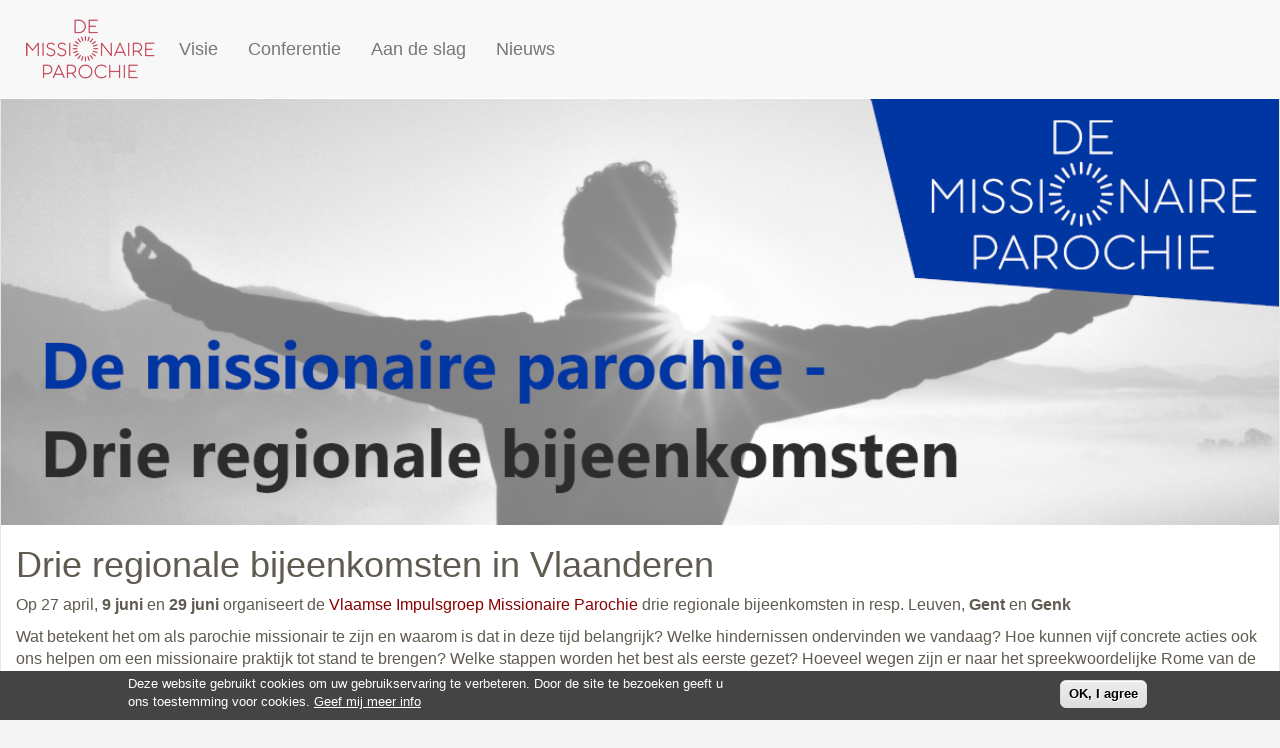

--- FILE ---
content_type: text/html; charset=utf-8
request_url: https://missionaireparochie.be/drie-regionale-bijeenkomsten-vlaanderen
body_size: 8301
content:
<!DOCTYPE html>
<html lang="nl" dir="ltr" prefix="content: http://purl.org/rss/1.0/modules/content/ dc: http://purl.org/dc/terms/ foaf: http://xmlns.com/foaf/0.1/ og: http://ogp.me/ns# rdfs: http://www.w3.org/2000/01/rdf-schema# sioc: http://rdfs.org/sioc/ns# sioct: http://rdfs.org/sioc/types# skos: http://www.w3.org/2004/02/skos/core# xsd: http://www.w3.org/2001/XMLSchema#">
<head>

<!-- Matomo Tag Manager -->
<script type="text/javascript">
var _mtm = _mtm || [];
_mtm.push({'mtm.startTime': (new Date().getTime()), 'event': 'mtm.Start'});
var d=document, g=d.createElement('script'), s=d.getElementsByTagName('script')[0];
g.type='text/javascript'; g.async=true; g.defer=true; g.src='https://missionaireparochie.nl/piwik/js/container_698KMuKL.js'; s.parentNode.insertBefore(g,s);
</script>
<!-- End Matomo Tag Manager -->

  <link rel="apple-touch-icon" sizes="76x76" href="/apple-touch-icon.png?v=PYeoP7bdWv">
  <link rel="icon" type="image/png" sizes="32x32" href="/favicon-32x32.png?v=PYeoP7bdWv">
  <link rel="icon" type="image/png" sizes="16x16" href="/favicon-16x16.png?v=PYeoP7bdWv">
  <link rel="manifest" href="/site.webmanifest?v=PYeoP7bdWv">
  <link rel="mask-icon" href="/safari-pinned-tab.svg?v=PYeoP7bdWv" color="#990000">
  <link rel="shortcut icon" href="/favicon.ico?v=PYeoP7bdWv">
  <meta name="msapplication-TileColor" content="#990000">
  <meta name="theme-color" content="#ffffff">
    
  <link rel="profile" href="http://www.w3.org/1999/xhtml/vocab" />
  <meta name="viewport" content="width=device-width, initial-scale=1.0">
  <meta http-equiv="Content-Type" content="text/html; charset=utf-8" />
<link rel="shortcut icon" href="https://missionaireparochie.be/sites/all/themes/sections/favicon.ico" type="image/vnd.microsoft.icon" />
<meta name="description" content="Op 27 april, 9 juni en 29 juni organiseert de Vlaamse Impulsgroep Missionaire Parochie drie regionale bijeenkomsten in resp. Leuven, Gent en Genk. Over welke meer dan actuele vragen gaan deze drie bijeenkomsten?" />
<meta name="generator" content="Drupal 7 (https://www.drupal.org)" />
<link rel="canonical" href="https://missionaireparochie.be/drie-regionale-bijeenkomsten-vlaanderen" />
<link rel="shortlink" href="https://missionaireparochie.be/node/765" />
<meta name="dcterms.title" content="Drie regionale bijeenkomsten in Vlaanderen" />
<meta name="dcterms.creator" content="beheer" />
<meta name="dcterms.description" content="Op 27 april, 9 juni en 29 juni organiseert de Vlaamse Impulsgroep Missionaire Parochie drie regionale bijeenkomsten in resp. Leuven, Gent en Genk. Over welke meer dan actuele vragen gaan deze drie bijeenkomsten?" />
<meta name="dcterms.date" content="2022-03-16T13:49+01:00" />
<meta name="dcterms.type" content="Text" />
<meta name="dcterms.format" content="text/html" />
<meta name="dcterms.identifier" content="https://missionaireparochie.be/drie-regionale-bijeenkomsten-vlaanderen" />
<meta name="dcterms.language" content="nl" />
<meta name="dcterms.modified" content="2025-08-12T22:22+02:00" />
  <title>Drie regionale bijeenkomsten in Vlaanderen | De missionaire parochie</title>
  <link type="text/css" rel="stylesheet" href="https://missionaireparochie.be/sites/default/files/css/css_lQaZfjVpwP_oGNqdtWCSpJT1EMqXdMiU84ekLLxQnc4.css" media="all" />
<link type="text/css" rel="stylesheet" href="https://missionaireparochie.be/sites/default/files/css/css_815bWnMeEYWDGdAQUW_TwaO3nNJ61e2xttjagZsEfUA.css" media="all" />
<link type="text/css" rel="stylesheet" href="https://missionaireparochie.be/sites/default/files/css/css_ayg5vBqdMKh_O7jHdy_uWzWky0GwbPzXQpsnjt0j1ao.css" media="all" />
<link type="text/css" rel="stylesheet" href="https://missionaireparochie.be/sites/default/files/css/css_w_qyvgVGOn9YKdQiBkzuFoydhXnK4Rz0Y-W5PiT4geE.css" media="all" />
  <!-- HTML5 element support for IE6-8 -->
  <!--[if lt IE 9]>
    <script src="https://cdn.jsdelivr.net/html5shiv/3.7.3/html5shiv-printshiv.min.js"></script>
  <![endif]-->
  <script src="https://missionaireparochie.be/sites/default/files/js/js_i9NufjfDOspjOmJjciXsp4UAk0UDk-hHgik712q8s30.js"></script>
<script src="https://missionaireparochie.be/sites/default/files/js/js_WwwX68M9x5gJGdauMeCoSQxOzb1Ebju-30k5FFWQeH0.js"></script>
<script src="https://missionaireparochie.be/sites/default/files/js/js_49UXK-1CS-IhskdccDa5_DM6joaNJX_ZSCj2D6rSjrw.js"></script>
<script src="https://missionaireparochie.be/sites/default/files/js/js_ENGnxLY1QiHrQLi61l6RKfUlOHP9xifKPew_uB0b5tA.js"></script>
<script>var _paq = _paq || [];(function(){var u=(("https:" == document.location.protocol) ? "https://missionaireparochie.nl/piwik/" : "http://missionaireparochie.nl/piwik/");_paq.push(["setSiteId", "15"]);_paq.push(["setTrackerUrl", u+"matomo.php"]);_paq.push(["setDoNotTrack", 1]);_paq.push(["trackPageView"]);_paq.push(["setIgnoreClasses", ["no-tracking","colorbox"]]);_paq.push(["enableLinkTracking"]);var d=document,g=d.createElement("script"),s=d.getElementsByTagName("script")[0];g.type="text/javascript";g.defer=true;g.async=true;g.src=u+"matomo.js";s.parentNode.insertBefore(g,s);})();</script>
<script src="https://missionaireparochie.be/sites/default/files/js/js_-oEDdwe4XpUqUj4W0KJs96ENaXIrGvjBvIP-WYYBi54.js"></script>
<script>window.a2a_config=window.a2a_config||{};window.da2a={done:false,html_done:false,script_ready:false,script_load:function(){var a=document.createElement('script'),s=document.getElementsByTagName('script')[0];a.type='text/javascript';a.async=true;a.src='https://static.addtoany.com/menu/page.js';s.parentNode.insertBefore(a,s);da2a.script_load=function(){};},script_onready:function(){da2a.script_ready=true;if(da2a.html_done)da2a.init();},init:function(){for(var i=0,el,target,targets=da2a.targets,length=targets.length;i<length;i++){el=document.getElementById('da2a_'+(i+1));target=targets[i];a2a_config.linkname=target.title;a2a_config.linkurl=target.url;if(el){a2a.init('page',{target:el});el.id='';}da2a.done=true;}da2a.targets=[];}};(function ($){Drupal.behaviors.addToAny = {attach: function (context, settings) {if (context !== document && window.da2a) {if(da2a.script_ready)a2a.init_all();da2a.script_load();}}}})(jQuery);a2a_config.callbacks=a2a_config.callbacks||[];a2a_config.callbacks.push({ready:da2a.script_onready});a2a_config.overlays=a2a_config.overlays||[];a2a_config.templates=a2a_config.templates||{};a2a_config.no_3p=1;a2a_config.icon_color = "transparent";</script>
<script src="https://missionaireparochie.be/sites/default/files/js/js_DzqesLsGDWZQm-7B5wHcxXyK7cp7ovpzDt9-bVKaecA.js"></script>
<script>jQuery.extend(Drupal.settings, {"basePath":"\/","pathPrefix":"","setHasJsCookie":0,"ajaxPageState":{"theme":"sections","theme_token":"G3d3XIl_dII3_z7_sG2N3MpeKGtVaG9Ertues70nfUU","js":{"0":1,"sites\/all\/modules\/eu_cookie_compliance\/js\/eu_cookie_compliance.min.js":1,"1":1,"sites\/all\/themes\/bootstrap\/js\/bootstrap.js":1,"sites\/all\/modules\/jquery_update\/replace\/jquery\/1.12\/jquery.min.js":1,"misc\/jquery-extend-3.4.0.js":1,"misc\/jquery-html-prefilter-3.5.0-backport.js":1,"misc\/jquery.once.js":1,"misc\/drupal.js":1,"sites\/all\/libraries\/fitvids\/jquery.fitvids.js":1,"sites\/all\/modules\/jquery_update\/js\/jquery_browser.js":1,"sites\/all\/modules\/jquery_update\/replace\/ui\/external\/jquery.cookie.js":1,"misc\/form-single-submit.js":1,"sites\/all\/modules\/entityreference\/js\/entityreference.js":1,"sites\/all\/modules\/fitvids\/fitvids.js":1,"sites\/all\/modules\/scroll_to_destination_anchors\/scroll_to_destination_anchors.js":1,"public:\/\/languages\/nl_HzRSe0bPHG7F3IOT_rdYguOVvAgdbTWuR7RQb9_hrug.js":1,"misc\/textarea.js":1,"sites\/all\/modules\/antibot\/js\/antibot.js":1,"sites\/all\/modules\/webform\/js\/webform.js":1,"sites\/all\/modules\/matomo\/matomo.js":1,"2":1,"sites\/all\/modules\/extlink\/js\/extlink.js":1,"3":1,"sites\/all\/themes\/sections\/bootstrap\/assets\/javascripts\/bootstrap\/affix.js":1,"sites\/all\/themes\/sections\/bootstrap\/assets\/javascripts\/bootstrap\/alert.js":1,"sites\/all\/themes\/sections\/bootstrap\/assets\/javascripts\/bootstrap\/button.js":1,"sites\/all\/themes\/sections\/bootstrap\/assets\/javascripts\/bootstrap\/carousel.js":1,"sites\/all\/themes\/sections\/bootstrap\/assets\/javascripts\/bootstrap\/collapse.js":1,"sites\/all\/themes\/sections\/bootstrap\/assets\/javascripts\/bootstrap\/dropdown.js":1,"sites\/all\/themes\/sections\/bootstrap\/assets\/javascripts\/bootstrap\/modal.js":1,"sites\/all\/themes\/sections\/bootstrap\/assets\/javascripts\/bootstrap\/tooltip.js":1,"sites\/all\/themes\/sections\/bootstrap\/assets\/javascripts\/bootstrap\/popover.js":1,"sites\/all\/themes\/sections\/bootstrap\/assets\/javascripts\/bootstrap\/scrollspy.js":1,"sites\/all\/themes\/sections\/bootstrap\/assets\/javascripts\/bootstrap\/tab.js":1,"sites\/all\/themes\/sections\/bootstrap\/assets\/javascripts\/bootstrap\/transition.js":1},"css":{"modules\/system\/system.base.css":1,"sites\/all\/modules\/simplenews\/simplenews.css":1,"modules\/field\/theme\/field.css":1,"sites\/all\/modules\/fitvids\/fitvids.css":1,"sites\/all\/modules\/logintoboggan\/logintoboggan.css":1,"modules\/node\/node.css":1,"sites\/all\/modules\/extlink\/css\/extlink.css":1,"sites\/all\/modules\/views\/css\/views.css":1,"sites\/all\/modules\/ctools\/css\/ctools.css":1,"sites\/all\/modules\/webform\/css\/webform.css":1,"sites\/all\/modules\/eu_cookie_compliance\/css\/eu_cookie_compliance.css":1,"sites\/all\/modules\/addtoany\/addtoany.css":1,"public:\/\/ctools\/css\/2392817c2c9c81277220e4d375581eac.css":1,"sites\/all\/themes\/sections\/css\/style.css":1}},"antibot":{"forms":{"webform-client-form-766":{"action":"\/deelname-regionale-bijeenkomsten-vlaanderen","key":"718727457cfd5fa648c8b8103fc41258"}}},"urlIsAjaxTrusted":{"\/deelname-regionale-bijeenkomsten-vlaanderen":true},"eu_cookie_compliance":{"cookie_policy_version":"1.0.0","popup_enabled":1,"popup_agreed_enabled":0,"popup_hide_agreed":0,"popup_clicking_confirmation":0,"popup_scrolling_confirmation":0,"popup_html_info":"\u003Cdiv class=\u0022eu-cookie-compliance-banner eu-cookie-compliance-banner-info eu-cookie-compliance-banner--default\u0022\u003E\n  \u003Cdiv class=\u0022popup-content info\u0022\u003E\n        \u003Cdiv id=\u0022popup-text\u0022\u003E\n      \u003Cp\u003EDeze website gebruikt\u00a0cookies om uw gebruikservaring te verbeteren. Door de site te bezoeken geeft u ons toestemming voor cookies.\u003C\/p\u003E\n              \u003Cbutton type=\u0022button\u0022 class=\u0022find-more-button eu-cookie-compliance-more-button\u0022\u003EGeef mij meer info\u003C\/button\u003E\n          \u003C\/div\u003E\n    \n    \u003Cdiv id=\u0022popup-buttons\u0022 class=\u0022\u0022\u003E\n            \u003Cbutton type=\u0022button\u0022 class=\u0022agree-button eu-cookie-compliance-default-button\u0022\u003EOK, I agree\u003C\/button\u003E\n          \u003C\/div\u003E\n  \u003C\/div\u003E\n\u003C\/div\u003E","use_mobile_message":false,"mobile_popup_html_info":"\u003Cdiv class=\u0022eu-cookie-compliance-banner eu-cookie-compliance-banner-info eu-cookie-compliance-banner--default\u0022\u003E\n  \u003Cdiv class=\u0022popup-content info\u0022\u003E\n        \u003Cdiv id=\u0022popup-text\u0022\u003E\n      \u003Ch2\u003EWe use cookies on this site to enhance your user experience\u003C\/h2\u003E\n\u003Cp\u003EBy tapping the Accept button, you agree to us doing so.\u003C\/p\u003E\n              \u003Cbutton type=\u0022button\u0022 class=\u0022find-more-button eu-cookie-compliance-more-button\u0022\u003EGeef mij meer info\u003C\/button\u003E\n          \u003C\/div\u003E\n    \n    \u003Cdiv id=\u0022popup-buttons\u0022 class=\u0022\u0022\u003E\n            \u003Cbutton type=\u0022button\u0022 class=\u0022agree-button eu-cookie-compliance-default-button\u0022\u003EOK, I agree\u003C\/button\u003E\n          \u003C\/div\u003E\n  \u003C\/div\u003E\n\u003C\/div\u003E\n","mobile_breakpoint":"768","popup_html_agreed":"\u003Cdiv\u003E\n  \u003Cdiv class=\u0022popup-content agreed\u0022\u003E\n    \u003Cdiv id=\u0022popup-text\u0022\u003E\n      \u003Ch2\u003EThank you for accepting cookies\u003C\/h2\u003E\n\u003Cp\u003EYou can now hide this message or find out more about cookies.\u003C\/p\u003E\n    \u003C\/div\u003E\n    \u003Cdiv id=\u0022popup-buttons\u0022\u003E\n      \u003Cbutton type=\u0022button\u0022 class=\u0022hide-popup-button eu-cookie-compliance-hide-button\u0022\u003EHide\u003C\/button\u003E\n              \u003Cbutton type=\u0022button\u0022 class=\u0022find-more-button eu-cookie-compliance-more-button-thank-you\u0022 \u003EMore info\u003C\/button\u003E\n          \u003C\/div\u003E\n  \u003C\/div\u003E\n\u003C\/div\u003E","popup_use_bare_css":false,"popup_height":"auto","popup_width":"100%","popup_delay":1000,"popup_link":"\/privacy","popup_link_new_window":1,"popup_position":null,"fixed_top_position":false,"popup_language":"nl","store_consent":false,"better_support_for_screen_readers":0,"reload_page":0,"domain":"","domain_all_sites":0,"popup_eu_only_js":0,"cookie_lifetime":"365","cookie_session":false,"disagree_do_not_show_popup":0,"method":"default","allowed_cookies":"","withdraw_markup":"\u003Cbutton type=\u0022button\u0022 class=\u0022eu-cookie-withdraw-tab\u0022\u003EPrivacy settings\u003C\/button\u003E\n\u003Cdiv class=\u0022eu-cookie-withdraw-banner\u0022\u003E\n  \u003Cdiv class=\u0022popup-content info\u0022\u003E\n    \u003Cdiv id=\u0022popup-text\u0022\u003E\n      \u003Ch2\u003EWe use cookies on this site to enhance your user experience\u003C\/h2\u003E\n\u003Cp\u003EYou have given your consent for us to set cookies.\u003C\/p\u003E\n    \u003C\/div\u003E\n    \u003Cdiv id=\u0022popup-buttons\u0022\u003E\n      \u003Cbutton type=\u0022button\u0022 class=\u0022eu-cookie-withdraw-button\u0022\u003EWithdraw consent\u003C\/button\u003E\n    \u003C\/div\u003E\n  \u003C\/div\u003E\n\u003C\/div\u003E\n","withdraw_enabled":false,"withdraw_button_on_info_popup":0,"cookie_categories":[],"cookie_categories_details":[],"enable_save_preferences_button":1,"cookie_name":"","cookie_value_disagreed":"0","cookie_value_agreed_show_thank_you":"1","cookie_value_agreed":"2","containing_element":"body","automatic_cookies_removal":true,"close_button_action":"close_banner"},"fitvids":{"custom_domains":[],"selectors":["body\r","#player"],"simplifymarkup":1},"matomo":{"trackMailto":1},"extlink":{"extTarget":"_blank","extClass":"ext","extLabel":"(externe link)","extImgClass":0,"extIconPlacement":0,"extSubdomains":1,"extExclude":"","extInclude":"","extCssExclude":".btn,.btn-primary","extCssExplicit":"","extAlert":0,"extAlertText":"This link will take you to an external web site.","mailtoClass":"mailto","mailtoLabel":"(link stuurt een e-mail)","extUseFontAwesome":0},"bootstrap":{"anchorsFix":"0","anchorsSmoothScrolling":"0","formHasError":1,"popoverEnabled":1,"popoverOptions":{"animation":1,"html":0,"placement":"right","selector":"","trigger":"click","triggerAutoclose":1,"title":"","content":"","delay":0,"container":"body"},"tooltipEnabled":1,"tooltipOptions":{"animation":1,"html":0,"placement":"auto left","selector":"","trigger":"hover focus","delay":0,"container":"body"}}});</script>

 
</head>
<body class="navbar-is-static-top html not-front not-logged-in no-sidebars page-node page-node- page-node-765 node-type-article" data-spy="scroll" data-target="#block-block-3">
  <div id="skip-link">
    <a href="#main-content" class="element-invisible element-focusable">Overslaan en naar de inhoud gaan</a>
  </div>
    <header id="navbar" role="banner" class="navbar navbar-static-top navbar-default">
  <div class="container-fluid">
    <div class="navbar-header">
              <a class="logo navbar-btn pull-left" href="/" title="Home">
          <img src="https://missionaireparochie.be/sites/default/files/logo-rood-transparant-80.png" alt="Home" />
        </a>
      
              <a style="display:none;" class="name navbar-brand" href="/" title="Home">De missionaire parochie</a>
            
              <button type="button" class="navbar-toggle" data-toggle="collapse" data-target="#navbar-collapse">
          <span class="sr-only">Navigatie wisselen</span>
          <span class="icon-bar"></span>
          <span class="icon-bar"></span>
          <span class="icon-bar"></span>
        </button>
          </div>

          <div class="navbar-collapse collapse" id="navbar-collapse">
        <nav role="navigation">
                                <ul class="menu nav navbar-nav"><li class="first collapsed"><a href="/waarom-missionair">Visie</a></li>
<li class="collapsed"><a href="/conferentie-missionaire-parochie-2026" title="">Conferentie</a></li>
<li class="collapsed"><a href="/aan-de-slag">Aan de slag</a></li>
<li class="last leaf"><a href="/nieuws">Nieuws</a></li>
</ul>                            </nav>
      </div>
      </div>
</header>

<div class="main-container container-fluid">

  <header role="banner" id="page-header">

      </header> <!-- /#page-header -->

  <div class="row">

    
    <section class="col-sm-12">
                  <a id="main-content"></a>
                                                                <div class="region region-content">
    <section id="block-system-main" class="block block-system clearfix">

      
  

<div  about="/drie-regionale-bijeenkomsten-vlaanderen" typeof="sioc:Item foaf:Document" class="node node-article node-promoted view-mode-full">
    <div class="row">
    <div class="col-sm-12 ">
          </div>
  </div>
</div>


<!-- Needed to activate display suite support on forms -->

</section>
<section id="block-views-pagina-display-block" class="block block-views clearfix">

      
  <div class="view view-pagina-display view-id-pagina_display view-display-id-block view-dom-id-0bf3ba469a1a505ce0b04a6618a1ddb2">
                <div class="view view-pagina-display view-id-pagina_display view-display-id-custom view-dom-id-43b96341f1f232b42eb07ff219924936">
                <div class="field-content"><div class="row">
  <div class="view view-image view-id-image view-display-id-banner view-dom-id-dfe450922d9cf9f7559412daf7e79df2">
                <div class="field-content"><img typeof="foaf:Image" class="img-responsive" src="https://missionaireparochie.be/sites/default/files/styles/banner__1200_x_400_/public/field/image/MP-banner-regionaal.png?itok=wiulwiKg" width="1200" height="400" alt="" /></div>  </div>
</div>

<div style="margin-bottom:15px;">
<div class="view view-titel view-id-titel view-display-id-h1 view-dom-id-138f8255bd66147237b1c3f1b193d1bd">
                <h1 class="field-content">Drie regionale bijeenkomsten in Vlaanderen</h1>  </div>
<div class="view view-body view-id-body view-display-id-full_html view-dom-id-3aef386f67846784d62d7573a2956637">
                <div class="field-content"><p>Op 27 april, <strong>9 juni</strong> en <strong>29 juni</strong> organiseert de <a href="/node/473">Vlaamse Impulsgroep Missionaire Parochie</a> drie regionale bijeenkomsten in resp. Leuven, <strong>Gent</strong> en <strong>Genk</strong></p>
<p>Wat betekent het om als parochie missionair te zijn en waarom is dat in deze tijd belangrijk? Welke hindernissen ondervinden we vandaag? Hoe kunnen vijf concrete acties ook ons helpen om een missionaire praktijk tot stand te brengen? Welke stappen worden het best als eerste gezet? Hoeveel wegen zijn er naar het spreekwoordelijke Rome van de verkondiging? Welke rol speelt het gebed? Moet ik eerst een opleiding volgen of kan ik meteen aan de slag?</p>
<p>Over die onderwerpen gaan drie regionale bijeenkomsten.<br />Hieronder kan u zich daarvoor inschrijven. Opgelet: nieuwe datum in Gent.<br />Of <a href="/sites/default/files/drie-regionale-bijeenkomsten-2.pdf" target="_blank">download deze folder</a> om te delen met anderen.</p>
</div>  </div>
</div>

<div class="row">
<div  style="padding:15px;background-color:#eeeeee;">
<div class="view view-teaser view-id-teaser view-display-id-form view-dom-id-a3c7c794e245743ce1403ec843e682b3">
            <div  about="/deelname-regionale-bijeenkomsten-vlaanderen" typeof="sioc:Item foaf:Document" class="ds-1col node node-webform node-promoted node-teaser view-mode-teaser clearfix">

  
  <noscript>
  <style>form.antibot { display: none !important; }</style>
  <div class="antibot-no-js antibot-message antibot-message-warning messages warning">
    You must have JavaScript enabled to use this form.  </div>
</noscript>
<form class="webform-client-form webform-client-form-766 antibot" action="/antibot" method="post" id="webform-client-form-766" accept-charset="UTF-8"><div><div class="webform-progressbar">
  

  
  </div>
<div class="form-item webform-component webform-component-checkboxes webform-component--bijeenkomsten form-group form-item form-item-submitted-bijeenkomsten form-type-checkboxes form-group"> <label class="control-label" for="edit-submitted-bijeenkomsten">Bijeenkomsten <span class="form-required" title="Dit veld is verplicht.">*</span></label>
<div id="edit-submitted-bijeenkomsten" class="form-checkboxes"><div class="form-item form-item-submitted-bijeenkomsten-b1 form-type-checkbox checkbox"> <label class="control-label" for="edit-submitted-bijeenkomsten-1"><input type="checkbox" id="edit-submitted-bijeenkomsten-1" name="submitted[bijeenkomsten][b1]" value="b1" class="form-checkbox" />27 april 2022 19.30u-21u30 – Burgemeesterstraat 59, Leuven</label>
</div><div class="form-item form-item-submitted-bijeenkomsten-b2 form-type-checkbox checkbox"> <label class="control-label" for="edit-submitted-bijeenkomsten-2"><input type="checkbox" id="edit-submitted-bijeenkomsten-2" name="submitted[bijeenkomsten][b2]" value="b2" class="form-checkbox" />9 juni 2022 19.30u-21.30u – Clemenspoort, Overwale 3, Gent</label>
</div><div class="form-item form-item-submitted-bijeenkomsten-b3 form-type-checkbox checkbox"> <label class="control-label" for="edit-submitted-bijeenkomsten-3"><input type="checkbox" id="edit-submitted-bijeenkomsten-3" name="submitted[bijeenkomsten][b3]" value="b3" class="form-checkbox" />29 juni 2022 19.30u-21.30u – Stadsplein 1, 3600 Genk</label>
</div></div></div><div class="form-item webform-component webform-component-email webform-component--email form-group form-item form-item-submitted-email form-type-webform-email form-group"> <label class="control-label" for="edit-submitted-email">Uw email adres <span class="form-required" title="Dit veld is verplicht.">*</span></label>
<input required="required" class="email form-control form-text form-email required" type="email" id="edit-submitted-email" name="submitted[email]" size="60" /></div><div class="form-item webform-component webform-component-textfield webform-component--voornaam form-group form-item form-item-submitted-voornaam form-type-textfield form-group"> <label class="control-label" for="edit-submitted-voornaam">Voornaam <span class="form-required" title="Dit veld is verplicht.">*</span></label>
<input required="required" class="form-control form-text required" type="text" id="edit-submitted-voornaam" name="submitted[voornaam]" value="" size="60" maxlength="128" /></div><div class="form-item webform-component webform-component-textfield webform-component--familienaam form-group form-item form-item-submitted-familienaam form-type-textfield form-group"> <label class="control-label" for="edit-submitted-familienaam">Familienaam <span class="form-required" title="Dit veld is verplicht.">*</span></label>
<input required="required" class="form-control form-text required" type="text" id="edit-submitted-familienaam" name="submitted[familienaam]" value="" size="60" maxlength="128" /></div><div class="form-item webform-component webform-component-textfield webform-component--parochie form-group form-item form-item-submitted-parochie form-type-textfield form-group"> <label class="control-label" for="edit-submitted-parochie">Parochie / gemeente</label>
<input class="form-control form-text" type="text" id="edit-submitted-parochie" name="submitted[parochie]" value="" size="60" maxlength="128" /></div><div class="form-item webform-component webform-component-textfield webform-component--postcode form-group form-item form-item-submitted-postcode form-type-textfield form-group"> <label class="control-label" for="edit-submitted-postcode">Postcode</label>
<input class="form-control form-text" type="text" id="edit-submitted-postcode" name="submitted[postcode]" value="" size="60" maxlength="128" /></div><div class="form-item webform-component webform-component-textfield webform-component--telefoon form-group form-item form-item-submitted-telefoon form-type-textfield form-group"> <label class="control-label" for="edit-submitted-telefoon">Telefoon</label>
<input class="form-control form-text" type="text" id="edit-submitted-telefoon" name="submitted[telefoon]" value="" size="60" maxlength="128" /></div><div class="form-item webform-component webform-component-textarea webform-component--opmerkingen form-group form-item form-item-submitted-opmerkingen form-type-textarea form-group"> <label class="control-label" for="edit-submitted-opmerkingen">Eventuele opmerkingen</label>
<div class="form-textarea-wrapper resizable"><textarea class="form-control form-textarea" title="Hier kan u eventuele vragen opgeven die u graag beantwoord zou zien tijdens het webinar." data-toggle="tooltip" id="edit-submitted-opmerkingen" name="submitted[opmerkingen]" cols="60" rows="4"></textarea></div></div><input type="hidden" name="details[sid]" />
<input type="hidden" name="details[page_num]" value="1" />
<input type="hidden" name="details[page_count]" value="1" />
<input type="hidden" name="details[finished]" value="0" />
<input type="hidden" name="form_build_id" value="form-uM17In1TXeEmbnxZ0FiB0KLOPpeqzMPH09dkErC_Ejc" />
<input type="hidden" name="form_id" value="webform_client_form_766" />
<input type="hidden" name="antibot_key" value="" />
<div class="form-actions"><button class="webform-submit button-primary btn btn-primary form-submit" type="submit" name="op" value="Indienen">Indienen</button>
</div></div></form></div>

  </div>
</div>
</div>
</div>  </div>    <div class="view view-pagina-display view-id-pagina_display view-display-id-secties view-dom-id-2de297c5122f99ec5bd136a70d8d0d80">
                  </div>  </div>
</section>
  </div>
    </section>

    
  </div>
</div>

  <footer class="footer container-fluid">
      <div class="region region-footer">
    <section id="block-block-1" class="block block-block clearfix">

      
  <div class="row">
<div class="col-lg-2 col-sm-2 col-xs-6">
  <p style="padding-top:10px; padding-bottom:20px;"><a href="/downloads">Downloads</a></p>
</div>
<div class="col-lg-2 col-sm-2 col-xs-6">
  <p style="padding-top:10px; padding-bottom:20px;"><a href="/contact">Contact</a></p>
</div>
<div class="col-lg-2 col-sm-2 col-xs-6">
  <p style="padding-top:10px; padding-bottom:20px;"><a href="/organisatie">Organisatie</a></p>
</div>
<div class="col-lg-2 col-sm-2 col-xs-6">
  <p style="padding-top:10px; padding-bottom:20px;"><a href="/ons-steunen">Ons steunen</a></p>
</div>
<div class="col-lg-4 col-sm-4 col-xs-12" style="padding-bottom:20px;">
  <div class="view view-utility view-id-utility view-display-id-share view-dom-id-b506430742ad80dda1c2608b5f5f759d">
        
  
  
      <div class="view-content">
        <div class="views-row views-row-1 views-row-odd views-row-first views-row-last">
      
  <div class="views-field views-field-addtoany-link">        <span class="field-content"><span class="a2a_kit a2a_kit_size_32 a2a_target addtoany_list" id="da2a_1">
      <a class="a2a_button_facebook"></a>
<a class="a2a_button_twitter"></a>
<a class="a2a_button_linkedin"></a>
<a class="a2a_button_whatsapp"></a>
<a class="a2a_button_skype"></a>
      
      
    </span>
    <script type="text/javascript">
<!--//--><![CDATA[//><!--
if(window.da2a)da2a.script_load();
//--><!]]>
</script></span>  </div>  </div>
    </div>
  
  
  
  
  
  
</div>
</div>
</div>

<div class="row">
<div class="col-xs-12">
<div class="col-xs-12 copyright">
<p>Copyright 2025 - <a href="/">De Missionaire Parochie</a> - <a href="/privacy">Privacy verklaring</a> - 
<span id="hello"><a href="/user">aanmelden</a></span></p>
</div>
</div>

</div>
</section>
  </div>
  </footer>
  <script>window.eu_cookie_compliance_cookie_name = "";</script>
<script src="https://missionaireparochie.be/sites/default/files/js/js_9Rus79ChiI2hXGY4ky82J2TDHJZsnYE02SAHZrAw2QQ.js"></script>
<script>da2a.targets=[
{title:"Drie regionale bijeenkomsten in Vlaanderen",url:"https:\/\/missionaireparochie.be\/drie-regionale-bijeenkomsten-vlaanderen"}];
da2a.html_done=true;if(da2a.script_ready&&!da2a.done)da2a.init();da2a.script_load();</script>
<script src="https://missionaireparochie.be/sites/default/files/js/js_MRdvkC2u4oGsp5wVxBG1pGV5NrCPW3mssHxIn6G9tGE.js"></script>
</body>
</html>
